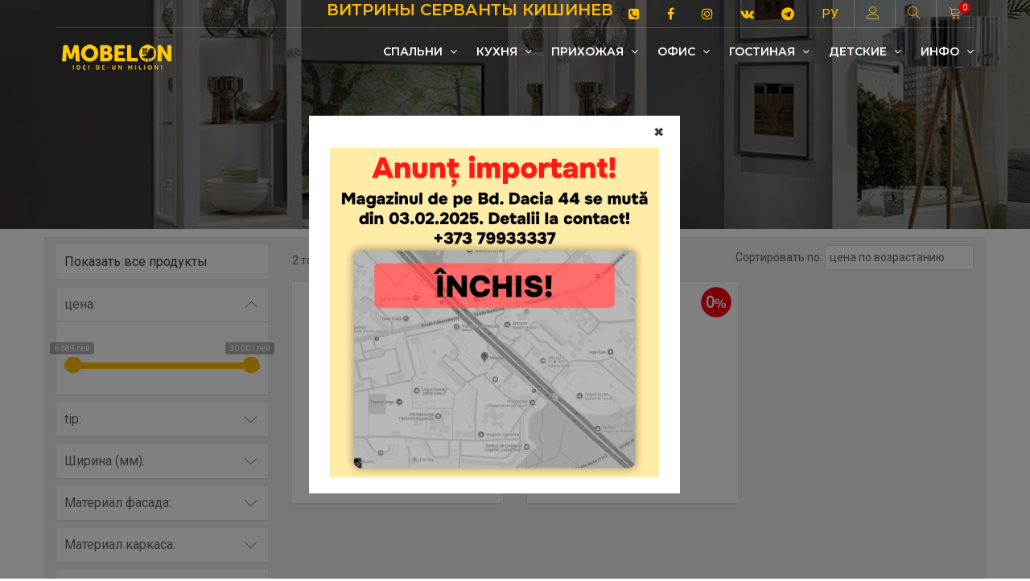

--- FILE ---
content_type: text/html; charset=UTF-8
request_url: https://mobelon.md/ru/category/vitriny-43.html
body_size: 9105
content:
	
<!DOCTYPE html>
<html lang="ru">
	
	<!-- connecting head -->
	 
<head>
	<meta charset="UTF-8">
	<meta name="viewport" content="width=device-width, initial-scale=1, maximum-scale=1">
	<meta http-equiv="X-UA-Compatible" content="IE=edge">

	<!-- Mobile Web-app fullscreen -->
	<meta name="apple-mobile-web-app-capable" content="yes">
	<meta name="mobile-web-app-capable" content="yes">
	
	<meta name="google-site-verification" content="smWLbDj6hxmaKOUOmHQOBFGcnVk-1AYvwhWtimaUTas" />
		
		<!-- alternative languages -->
		<link hreflang="ro" href="https://mobelon.md/ro/category/vitrine-43.html" rel="alternate" />
		<link hreflang="ru" href="https://mobelon.md/ru/category/vitriny-43.html" rel="alternate" />
		<link hreflang="en" href="https://mobelon.md/en/category/showcases-43.html" rel="alternate" />
		
		<link rel="apple-touch-icon" sizes="57x57" href="https://mobelon.md/view/favicon/apple-icon-57x57.png">
		<link rel="apple-touch-icon" sizes="60x60" href="https://mobelon.md/view/favicon/apple-icon-60x60.png">
		<link rel="apple-touch-icon" sizes="72x72" href="https://mobelon.md/view/favicon/apple-icon-72x72.png">
		<link rel="apple-touch-icon" sizes="76x76" href="https://mobelon.md/view/favicon/apple-icon-76x76.png">
		<link rel="apple-touch-icon" sizes="114x114" href="https://mobelon.md/view/favicon/apple-icon-114x114.png">
		<link rel="apple-touch-icon" sizes="120x120" href="https://mobelon.md/view/favicon/apple-icon-120x120.png">
		<link rel="apple-touch-icon" sizes="144x144" href="https://mobelon.md/view/favicon/apple-icon-144x144.png">
		<link rel="apple-touch-icon" sizes="152x152" href="https://mobelon.md/view/favicon/apple-icon-152x152.png">
		<link rel="apple-touch-icon" sizes="180x180" href="https://mobelon.md/view/favicon/apple-icon-180x180.png">
		<link rel="icon" type="image/png" sizes="192x192"  href="https://mobelon.md/view/favicon/android-icon-192x192.png">
		<link rel="icon" type="image/png" sizes="32x32" href="https://mobelon.md/view/favicon/favicon-32x32.png">
		<link rel="icon" type="image/png" sizes="96x96" href="https://mobelon.md/view/favicon/favicon-96x96.png">
		<link rel="icon" type="image/png" sizes="16x16" href="https://mobelon.md/view/favicon/favicon-16x16.png">
		<link rel="manifest" href="https://mobelon.md/view/favicon/manifest.json">
		<meta name="msapplication-TileColor" content="#ffffff">
		<meta name="msapplication-TileImage" content="https://mobelon.md/view/favicon/ms-icon-144x144.png">
		<meta name="theme-color" content="#000000">
		
		<!-- set no index no follow -->
				
		<!-- connecting canonical links  -->
		<link rel="canonical" href="https://mobelon.md/ro/category/vitrine-43.html" />
		<title>
			Витрины Серванты Кишинев Молдова		</title>
		
		
		<!-- relations for pagination -->
					
									
				
			    	<meta property="og:url"           content="https://mobelon.md/ru/category/vitriny-43.html" />
		    <meta property="og:type"          content="website" />
		    <meta property="og:title"         content="Витрины" />
		    <meta property="og:description"   content='Серванты в Молдове, Кишинёв - выберите лучшие витрины в Молдове по доступным ценам. У нас в ассортименте широкий выбор качественных и стильных витрин, которые помогут выставить ваши предметы в наилучшем свете. Свяжитесь с нами прямо сейчас, чтобы найти идеальную витрину для вас!' />
		    <meta property="og:image"         content="https://mobelon.md/userfiles/category/background/03da70a885a9d724fd35427156903a90.jpg" />
		    <meta property="og:site_name"     content="mobelon.md" />
	    
	    	
		
	<meta name="keywords" content="Витрины">
	<meta name="description" content="Серванты в Молдове, Кишинёв - выберите лучшие витрины в Молдове по доступным ценам. У нас в ассортименте широкий выбор качественных и стильных витрин, которые помогут выставить ваши предметы в наилучшем свете. Свяжитесь с нами прямо сейчас, чтобы найти идеальную витрину для вас!">
	<meta name="author" content="Gigi">
		
	<!-- microdata -->
			<script type="application/ld+json">
				{
				    "@context": "http://schema.org",
				    "@type": "ItemList",
				    "numberOfItems": "2",
				    "url": "https://mobelon.md/ru/category/vitriny-43.html",
				    "itemListElement": [
				    					    
					        {
					            "@type": "ListItem",
					            "position": 1,
					            "item": {
					                "@type": "Product",
					                "name": "BELFORT",
					                "offers": {
					                    "@type": "Offer",
					                    					                    "price": "6 390.00",
					                    "priceCurrency": "MDL"
					                }
					            }
					        }
				        ,				    
					        {
					            "@type": "ListItem",
					            "position": 2,
					            "item": {
					                "@type": "Product",
					                "name": "BELFORT",
					                "offers": {
					                    "@type": "Offer",
					                    					                    "price": "6 390.00",
					                    "priceCurrency": "MDL"
					                }
					            }
					        }
				        				    ]
				}
		</script>
	
	<!--CSS styles-->
	<link rel="stylesheet" media="all" href="/catalog/view/theme/mf/stylesheet/bootstrap.min.css">
	<link rel="stylesheet" media="all" href="/catalog/view/javascript/jquery/animate/animate.min.css">
	<link rel="stylesheet" media="all" href="/catalog/view/javascript/font-awesome/css/font-awesome.min.css">

	<link rel="stylesheet" media="all" href="/catalog/view/theme/mf/stylesheet/linear-icons.css">

	<link rel="stylesheet" media="all" href="/catalog/view/javascript/jquery/magnific/magnific-popup.css">
	<link rel="stylesheet" media="all" href="/catalog/view/theme/mf/stylesheet/theme.css?v=48">
	<link rel="stylesheet" media="all" href="/catalog/view/theme/mf/stylesheet/opencart.css">
	<link rel="stylesheet" media="all" href="https://mobelon.md/view/style/custom.css?v=62">

	<!--Google fonts-->
	<link href="//fonts.googleapis.com/css?family=Montserrat:400,500,600&subset=latin-ext" rel="stylesheet">
	<link href="//fonts.googleapis.com/css?family=Roboto:300,400,500" rel="stylesheet">

	<!-- HTML5 shim and Respond.js IE8 support of HTML5 elements and media queries -->
	<!--[if lt IE 9]>
	<script src="https://oss.maxcdn.com/html5shiv/3.7.2/html5shiv.min.js"></script>
	<script src="https://oss.maxcdn.com/respond/1.4.2/respond.min.js"></script>
	<![endif]-->
	<meta name="facebook-domain-verification" content="zm2b9ypp9lu8u03qxt89jh1fglljvc" />
	
	<!--JS files-->
	<script src="/catalog/view/javascript/jquery/jquery-2.1.1.min.js"></script>
	<script src="/catalog/view/javascript/bootstrap/js/bootstrap.min.js"></script>

	<script src="/catalog/view/javascript/jquery/magnific/jquery.magnific-popup.min.js"></script>

	<script src="/catalog/view/theme/mf/js/main.js"></script>
	
	<link href="/catalog/view/javascript/jquery/owlcarousel/owl.carousel.min.css" type="text/css" rel="stylesheet" media="screen">
	<link href="/catalog/view/javascript/furniture-icons/furniture-icons.min.css" type="text/css" rel="stylesheet" media="screen">
	<script src="/catalog/view/javascript/jquery/owlcarousel/jquery.owl.carousel.min.js"></script>
	<!-- price range  -->
	<link href="/catalog/view/javascript/jquery/ionrangeslider/ion-range-slider.min.css" type="text/css" rel="stylesheet" media="screen">
	<script src="/catalog/view/javascript/jquery/ionrangeslider/jquery.ion.rangeSlider.js"></script>
	<link href="/image/catalog/mf_demo/icon.png" rel="icon">
	<meta name="/theme-color" content="#000000">
	
	<script src="https://mobelon.md/view/scripts/workscripts.js?v=15"></script>
	
	<!-- Global site tag (gtag.js) - Google Analytics -->
	<script async src="https://www.googletagmanager.com/gtag/js?id=UA-159644897-1"></script>
	<script>
	  window.dataLayer = window.dataLayer || [];
	  function gtag(){dataLayer.push(arguments);}
	  gtag('js', new Date());
	
	  gtag('config', 'UA-159644897-1');
	</script>
	
	<!-- Yandex.Metrika counter -->
	<script type="text/javascript" >
	   (function(m,e,t,r,i,k,a){m[i]=m[i]||function(){(m[i].a=m[i].a||[]).push(arguments)};
	   m[i].l=1*new Date();k=e.createElement(t),a=e.getElementsByTagName(t)[0],k.async=1,k.src=r,a.parentNode.insertBefore(k,a)})
	   (window, document, "script", "https://mc.yandex.ru/metrika/tag.js", "ym");
	
	   ym(59206273, "init", {
	        clickmap:true,
	        trackLinks:true,
	        accurateTrackBounce:true,
	        webvisor:true
	   });
	</script>
	<noscript><div><img src="https://mc.yandex.ru/watch/59206273" style="position:absolute; left:-9999px;" alt="" /></div></noscript>
	<!-- /Yandex.Metrika counter -->
	
	<!-- Facebook Pixel Code -->
	<script>
	  !function(f,b,e,v,n,t,s)
	  {if(f.fbq)return;n=f.fbq=function(){n.callMethod?
	  n.callMethod.apply(n,arguments):n.queue.push(arguments)};
	  if(!f._fbq)f._fbq=n;n.push=n;n.loaded=!0;n.version='2.0';
	  n.queue=[];t=b.createElement(e);t.async=!0;
	  t.src=v;s=b.getElementsByTagName(e)[0];
	  s.parentNode.insertBefore(t,s)}(window, document,'script',
	  'https://connect.facebook.net/en_US/fbevents.js');
	  fbq('init', '542804733051944');
	  fbq('track', 'PageView');
	</script>
	<noscript><img height="1" width="1" style="display:none"
	  src="https://www.facebook.com/tr?id=542804733051944&ev=PageView&noscript=1"
	/></noscript>
	<!-- End Facebook Pixel Code -->
	<!-- <link rel="stylesheet" media="all" href="/catalog/view/theme/mf/stylesheet/xmas.css?v=2024"> -->
	
</head>	<body>
		<input type="hidden" name="lang" id="language" value="ru" />
		<div class="wrapper">
		
			<!-- connecting header (top) -->
			<!-- ======================== Navigation ======================== -->

<nav class="navbar-fixed">

	<div class="container">

		<!-- ==========  Top navigation ========== -->

		<div class="navigation navigation-top clearfix">
			<ul>
				<!--add active class for current page-->
				
				<li class="hidden-xs hidden-sm head_title">
					<h1 class="color font_20">
						Витрины Серванты Кишинев Молдова					</h1>
				</li>
				
				<li>
					<a href="tel:+37379933337">
						<i class="fa fa-phone-square" aria-hidden="true"></i>
						<span class=" hidden-md hidden-lg">+373 79933337</span>
					</a>
				</li>
				
				<li  class="hidden-xs hidden-sm">
					<a href="https://www.facebook.com/Mobelonmd-Fotolii-de-birou-scaune-mobil%C4%83-pentru-casa-si-oficiu-106154704303057" target="_blank"><i class="fa fa-facebook"></i></a>
				</li>
				
				<li class="hidden-xs hidden-sm">
					<a href="https://www.instagram.com/mobelon_md/" target="_blank"><i class="fa fa-instagram"></i></a>
				</li>
				
				<li class="hidden-xs hidden-sm">
					<a href="https://vk.com/mobelon" target="_blank"><i class="fa fa-vk" aria-hidden="true"></i></a>
				</li>
				
				<li class="hidden-xs hidden-sm">
					<a href="https://t.me/mobelom" target="_blank"><i class="fa fa-telegram" aria-hidden="true"></i></a>
				</li>

				<li class="nav-settings" id="language">
											<a href="javascript:void(0);" class="nav-settings-value"> РУ </a>
						<ul class="nav-settings-list">
							<li data-name="ro-ro">
								<a href="https://mobelon.md/ro/category/vitrine-43.html">RO</a>
							</li>
							<li data-name="en-en">
								<a href="https://mobelon.md/en/category/showcases-43.html">EN</a>
							</li>
						</ul>
						
									</li>
				
				<!-- user -->
				<li>
					<a href="javascript:void(0);" class="open-login"><i class="icon icon-user"></i></a>
				</li>
				<!-- search -->
				<li>
					<a href="javascript:void(0);" class="open-search"><i class="icon icon-magnifier"></i></a>
				</li>
				<!-- shopping cart -->
				<li>
					<a href="javascript:void(0);" class="open-cart"><i class="icon icon-cart"></i><span id="basket_prods">0</span></a>
				</li>
				
			</ul>
		</div>

		<!-- ==========  Main navigation ========== -->
		<!-- menu -->
<!-- ==========  Main navigation ========== -->
<div class="navigation navigation-main">
	<a href="https://mobelon.md/ru/" class="logo">
		<img src="https://mobelon.md/view/img/logo_mobelon.png" class="mt10 mt4" title="Главная страница" alt="мобелон лого">
	</a>
	<a href="javascript:void(0);" class="open-menu"><i class="icon icon-menu"></i></a>
	<div class="floating-menu">
		<!--mobile toggle menu trigger-->
		<div class="close-menu-wrapper">
			<span class="close-menu"><i class="icon icon-cross"></i></span>
		</div>
		<ul>
			
			<!-- product categories -->
												
												<li>
								<a href="https://mobelon.md/ru/catalog/cpalyni-24.html">Cпальни <span class="open-dropdown"><i class="fa fa-angle-down"></i></span></a>
								<div class="navbar-dropdown navbar-dropdown-single">
									<div class="navbar-box">
										<div class="box-2">
											<div class="box clearfix">
												<ul>
																											<li>
															<a href="https://mobelon.md/ru/category/krovati-26.html"><i class="fas fa-chair"></i> Кровати</a>
														</li>
																											<li>
															<a href="https://mobelon.md/ru/category/komody-34.html"><i class="fas fa-chair"></i> Комоды</a>
														</li>
																											<li>
															<a href="https://mobelon.md/ru/category/prikrovatnye-tumby-38.html"><i class="fas fa-chair"></i> Прикроватные тумбы</a>
														</li>
																											<li>
															<a href="https://mobelon.md/ru/category/tualetnye-stoliki-41.html"><i class="fas fa-chair"></i> Туалетные столики</a>
														</li>
																											<li>
															<a href="https://mobelon.md/ru/category/shkafy-31.html"><i class="fas fa-chair"></i> Шкафы</a>
														</li>
																											<li>
															<a href="https://mobelon.md/ru/category/shkafy-kupe-23.html"><i class="fas fa-chair"></i> Шкафы Купе</a>
														</li>
																											<li>
															<a href="https://mobelon.md/ru/category/matrasy-25.html"><i class="fas fa-chair"></i> Матрасы</a>
														</li>
																										
												</ul>
											</div>
										</div>
									</div>
								</div>
							</li>
										
									
												<li>
								<a href="https://mobelon.md/ru/catalog/kuhnya-30.html">Кухня <span class="open-dropdown"><i class="fa fa-angle-down"></i></span></a>
								<div class="navbar-dropdown navbar-dropdown-single">
									<div class="navbar-box">
										<div class="box-2">
											<div class="box clearfix">
												<ul>
																											<li>
															<a href="https://mobelon.md/ru/category/nabory-stoly-so-stulyyami-11.html"><i class="fas fa-chair"></i> Наборы (столы со стульями)</a>
														</li>
																											<li>
															<a href="https://mobelon.md/ru/category/stulyya-4.html"><i class="fas fa-chair"></i> Стулья</a>
														</li>
																											<li>
															<a href="https://mobelon.md/ru/category/stoly-8.html"><i class="fas fa-chair"></i> Столы</a>
														</li>
																											<li>
															<a href="https://mobelon.md/ru/category/ghurnalynye-stoliki-33.html"><i class="fas fa-chair"></i> Журнальные столики</a>
														</li>
																										
												</ul>
											</div>
										</div>
									</div>
								</div>
							</li>
										
									
												<li>
								<a href="https://mobelon.md/ru/catalog/prihoghaya-45.html">Прихожая <span class="open-dropdown"><i class="fa fa-angle-down"></i></span></a>
								<div class="navbar-dropdown navbar-dropdown-single">
									<div class="navbar-box">
										<div class="box-2">
											<div class="box clearfix">
												<ul>
																											<li>
															<a href="https://mobelon.md/ru/category/prihoghie-39.html"><i class="fas fa-chair"></i> Прихожие</a>
														</li>
																											<li>
															<a href="https://mobelon.md/ru/category/polki-dlya-obuvi-36.html"><i class="fas fa-chair"></i> Полки для обуви</a>
														</li>
																											<li>
															<a href="https://mobelon.md/ru/category/veshalki-35.html"><i class="fas fa-chair"></i> Вешалки</a>
														</li>
																										
												</ul>
											</div>
										</div>
									</div>
								</div>
							</li>
										
									
												<li>
								<a href="https://mobelon.md/ru/catalog/ofis-27.html">Офис <span class="open-dropdown"><i class="fa fa-angle-down"></i></span></a>
								<div class="navbar-dropdown navbar-dropdown-single">
									<div class="navbar-box">
										<div class="box-2">
											<div class="box clearfix">
												<ul>
																											<li>
															<a href="https://mobelon.md/ru/category/kresla-1.html"><i class="fas fa-chair"></i> Кресла</a>
														</li>
																											<li>
															<a href="https://mobelon.md/ru/category/polki-21.html"><i class="fas fa-chair"></i> Полки</a>
														</li>
																											<li>
															<a href="https://mobelon.md/ru/category/aksessuary-22.html"><i class="fas fa-chair"></i> Аксессуары</a>
														</li>
																											<li>
															<a href="https://mobelon.md/ru/category/stulyya-3.html"><i class="fas fa-chair"></i> Стулья</a>
														</li>
																											<li>
															<a href="https://mobelon.md/ru/category/stoly-7.html"><i class="fas fa-chair"></i> Столы</a>
														</li>
																											<li>
															<a href="https://mobelon.md/ru/category/shkafy-ofisnye-44.html"><i class="fas fa-chair"></i> Шкафы офисные</a>
														</li>
																										
												</ul>
											</div>
										</div>
									</div>
								</div>
							</li>
										
									
												<li>
								<a href="https://mobelon.md/ru/catalog/gostinaya-46.html">Гостиная <span class="open-dropdown"><i class="fa fa-angle-down"></i></span></a>
								<div class="navbar-dropdown navbar-dropdown-single">
									<div class="navbar-box">
										<div class="box-2">
											<div class="box clearfix">
												<ul>
																											<li>
															<a href="https://mobelon.md/ru/category/stellaghi-40.html"><i class="fas fa-chair"></i> Стеллажи</a>
														</li>
																											<li>
															<a href="https://mobelon.md/ru/category/tumby-pod-tv-42.html"><i class="fas fa-chair"></i> Тумбы под ТВ</a>
														</li>
																											<li>
															<a href="https://mobelon.md/ru/category/vitriny-43.html"><i class="fas fa-chair"></i> Витрины</a>
														</li>
																											<li>
															<a href="https://mobelon.md/ru/category/divany-47.html"><i class="fas fa-chair"></i> Диваны</a>
														</li>
																										
												</ul>
											</div>
										</div>
									</div>
								</div>
							</li>
										
									
												<li>
								<a href="https://mobelon.md/ru/catalog/detskie-13.html">Детские <span class="open-dropdown"><i class="fa fa-angle-down"></i></span></a>
								<div class="navbar-dropdown navbar-dropdown-single">
									<div class="navbar-box">
										<div class="box-2">
											<div class="box clearfix">
												<ul>
																											<li>
															<a href="https://mobelon.md/ru/category/nabory-stoly-so-stulyyami-15.html"><i class="fas fa-chair"></i> Наборы (столы со стульями)</a>
														</li>
																											<li>
															<a href="https://mobelon.md/ru/category/stulyya-14.html"><i class="fas fa-chair"></i> Стулья</a>
														</li>
																											<li>
															<a href="https://mobelon.md/ru/category/detskie-krovati-32.html"><i class="fas fa-chair"></i> Детские кровати</a>
														</li>
																										
												</ul>
											</div>
										</div>
									</div>
								</div>
							</li>
										
										
			
			<!-- text menu -->
												<!-- check is exists sub_menu  -->
											<li>
							<a>Инфо <span class="open-dropdown"><i class="fa fa-angle-down"></i></span></a>
							<div class="navbar-dropdown navbar-dropdown-single">
								<div class="navbar-box">
									<div class="box-2">
										<div class="box clearfix">
											<ul>
																									<li>
														<a href="https://mobelon.md/ru/menu/otzyvy-7.html">
															Отзывы														</a>
													</li>
																									<li>
														<a href="https://mobelon.md/ru/menu/oplata-1.html">
															Оплата														</a>
													</li>
																									<li>
														<a href="https://mobelon.md/ru/menu/usloviya-3.html">
															Условия														</a>
													</li>
																									<li>
														<a href="https://mobelon.md/ru/menu/usloviya-i-pologheniya-8.html">
															УСЛОВИЯ И ПОЛОЖЕНИЯ														</a>
													</li>
																									<li>
														<a href="https://mobelon.md/ru/menu/dostavka-2.html">
															Доставка														</a>
													</li>
																									<li>
														<a href="https://mobelon.md/ru/menu/kontakty-4.html">
															Контакты														</a>
													</li>
																							</ul>
										</div>
									</div>
								</div>
							</div>
						</li>
															
		</ul>
	</div>

</div>

							
		<div id="search" class="search-wrapper">
			<form action="https://mobelon.md/ru/search/-1_1.html" method="get">
				<input class="form-control" type="text" name="search" autocomplete="off" id="head_search_text" onclick="quick_result(this);" onfocus="quick_result(this);" onkeyup="quick_result(this);" value="" placeholder="поиск">
				<button class="btn btn-main btn-search">
					<i class="fa fa-search"></i>
				</button>
			</form>
			<table class="search-results table" id="head_search_results" style="display: none;"></table>
		</div>
		
		<!-- ==========  Login wrapper ========== -->
        <div class="login-wrapper">
        	            	<form method="post" enctype="multipart/form-data">
	                <div class="form-group">
	                    <input type="email" class="form-control" name="email" value="" placeholder="эл. адрес">
	                </div>
	                <div class="form-group">
	                    <input type="password" class="form-control" name="password" value="" placeholder="пароль">
	                </div>
	                <div class="form-group">
	                    <a href="https://mobelon.md/ru/resetpassword/" class="open-popup">Забыли пароль</a>
	                    <a href="https://mobelon.md/ru/register/">зарегистрироваться</a>
	                </div>
	                <button type="submit" class="btn btn-block btn-main" name="login_btn">войти</button>
	            </form>
            		</div>
		
		<!-- ==========  Shopping cart ========== -->
		<div id="cart" class="cart-wrapper">
		    <div class="checkout">
		        <div class="clearfix">
		        			        		<div class="row" id="shopping_cart">
		        			<div class="col-xs-12 col-sm-12 col-md-12">Корзина пуста!</div>
		        		</div>
		        			        </div>
		    </div>
		</div>
	</div>
</nav>			
			<!-- connecting content (view) -->
			<!-- Content	 -->
<section class="main-header " style="background-image:url(
			https://mobelon.md/userfiles/category/background/03da70a885a9d724fd35427156903a90.jpg			">
	<header>
		<div class="container text-center">
			<h2 class="h2 title">Витрины</h2>
			<ol class="breadcrumb breadcrumb-inverted">
				<li>
					<a href="https://mobelon.md/"><i class="fa fa-home"></i></a>
				</li>
				<li>
					<a class="active">Витрины</a>
				</li>
			</ol>
		</div>
	</header>
</section>

<section class="products pt10" id="product-category">
	<div class="container bg pt10 pb10">
		
		<div class="row">
			<form action="#" method="get" id="filters">
			<aside id="column-left" class="col-md-3 col-xs-12">
				<div id="filter" class="filters filters_mob">
					<div class="all-products">
						<div class="title">
							<a href="https://mobelon.md/ru/category/vitriny-43.html">Показать все продукты</a>
						</div>
					</div>
					
					<div class="filter-box active">
						<div class="title">
							цена:
						</div>
						<div class="filter-content">
							<div class="price-filter" data-toggle="tooltip" data-placement="right">
								<input type="text" id="range-price-slider" value="" name="range">
							</div>
						</div>
					</div>
					
					<div id="price_range">
						<input type="hidden" id="start_price" name="filter[start_price]"  class="filter_price_inpt" onchange="filter(true)" />
						<input type="hidden" id="end_price" name="filter[end_price]"  class="filter_price_inpt" onchange="filter(true)" />
					</div>
					
											
						<div class="filter-box">
							<div class="title">
								tip:
							</div>
														<div class="filter-content">
																	<span class="checkbox">
										<input type="checkbox" data-filter="special"  id="2623" 
											name="filter[filter][2616][]" value="2616,2623" class="filter_checkBox uncheck left filtered"
											 											 onclick="filter(true);" />
										<label for="2623" data-toggle="tooltip" data-placement="right">напольная</label> 
									</span>
															</div>
													</div>
						
											
						<div class="filter-box">
							<div class="title">
								Ширина (мм):
							</div>
														<div class="filter-content">
																	<span class="checkbox">
										<input type="checkbox" data-filter="special"  id="2619" 
											name="filter[filter][2609][]" value="2609,2619" class="filter_checkBox uncheck left filtered"
											 											 onclick="filter(true);" />
										<label for="2619" data-toggle="tooltip" data-placement="right">850</label> 
									</span>
															</div>
													</div>
						
											
						<div class="filter-box">
							<div class="title">
								Материал фасада:
							</div>
														<div class="filter-content">
																	<span class="checkbox">
										<input type="checkbox" data-filter="special"  id="2620" 
											name="filter[filter][2612][]" value="2612,2620" class="filter_checkBox uncheck left filtered"
											 											 onclick="filter(true);" />
										<label for="2620" data-toggle="tooltip" data-placement="right">МДФ</label> 
									</span>
															</div>
													</div>
						
											
						<div class="filter-box">
							<div class="title">
								Материал каркаса:
							</div>
														<div class="filter-content">
																	<span class="checkbox">
										<input type="checkbox" data-filter="special"  id="2621" 
											name="filter[filter][2613][]" value="2613,2621" class="filter_checkBox uncheck left filtered"
											 											 onclick="filter(true);" />
										<label for="2621" data-toggle="tooltip" data-placement="right">МДФ</label> 
									</span>
															</div>
													</div>
						
											
						<div class="filter-box">
							<div class="title">
								Высота (мм):
							</div>
														<div class="filter-content">
																	<span class="checkbox">
										<input type="checkbox" data-filter="special"  id="2618" 
											name="filter[filter][2610][]" value="2610,2618" class="filter_checkBox uncheck left filtered"
											 											 onclick="filter(true);" />
										<label for="2618" data-toggle="tooltip" data-placement="right">1970</label> 
									</span>
															</div>
													</div>
						
											
						<div class="filter-box">
							<div class="title">
								Глубина (мм):
							</div>
														<div class="filter-content">
																	<span class="checkbox">
										<input type="checkbox" data-filter="special"  id="2617" 
											name="filter[filter][2611][]" value="2611,2617" class="filter_checkBox uncheck left filtered"
											 											 onclick="filter(true);" />
										<label for="2617" data-toggle="tooltip" data-placement="right">418</label> 
									</span>
															</div>
													</div>
						
										
					<div class="toggle-filters-close btn btn-main visible-xs visible-sm">
						закрыть					</div>
					<script>
						// Range slider
						// --------------------------------------

						$("#range-price-slider").ionRangeSlider({
							type : "double",
							min : 6389,
							max : 30001,
							from : 6389,
							to : 30001,
							prefix : "",
							postfix : " лей",

							onFinish : function(data) {
								var for_min = $(".irs-from").text();
								var for_max = $(".irs-to").text();
								
								$('#start_price').val(for_min);
								$('#end_price').val(for_max);
								filter(true);
							}
						});
						
						var $filtersTitle = $('.filters .title');

						// Filters toggle functions
						// ----------------------------------------------------------------

						// Check if some filter boxes has class active
						// then show hidden filters
						$('.filters .filter-box').each(function() {
							if ($(this).hasClass('active')) {
								$(this).find('.filter-content').show();
							}
						});
						// Toggle filter function
						$filtersTitle.on('click', function(e) {
							var $this = $(this),
							    $parent = $this.parent();
							$parent.toggleClass('active');

							if ($parent.hasClass('active')) {
								$parent.find('.filter-content').slideDown(300);
							} else {
								$parent.find('.filter-content').slideUp(200);
							}
						});

						// Show hide filters (only for mobile)
						// ----------------------------------------------------------------

						$(document).on('click', '.toggle-filters-mobile', function() {
							$('.filters').addClass('active');
						});

						$('.toggle-filters-close').on('click', function() {
							$('.filters').removeClass('active');
							//        $('html,body').animate({
							//            scrollTop: $('body').offset().top
							//        }, 800);
							return false;
						});

					</script>

				</div>

			</aside>
			
			<input type="hidden" name="category_id" value="43" />
			<input type="hidden" name="lang" value="ru" />
			
			<div class="col-md-9 col-xs-12" id="content">
				<div class="sort-bar clearfix">
					<div class="pull-left mt10" id="founded">
						2 товаров					</div>
					
					<div class="sort-options pull-right">
						<span class="hidden-xs">Сортировать по:</span>
						<select id="input-sort" name="sort" onchange="filter()" >
							<option value="pricea"  >цена по возрастанию</option>
							<option value="priceb"  >цена по убыванию</option>
							<option value="newest"  >Новейшие</option>
							<option value="namea"  >название по возрастанию</option>
							<option value="nameb"  >название по убыванию</option>
						</select>
						<!-- <span class="grid-list"> <a href="javascript:void(0);" id="grid-view" class="active"><i class="fa fa-th-large"></i></a> <a href="javascript:void(0);" id="list-view"><i class="fa fa-align-justify"></i></a> </span> -->
						<a href="javascript:void(0);" class="toggle-filters-mobile mobile-filters"><i class="fa fa-bars"></i></a>
					</div>
					</form>
				</div>
				
									
				<div class="row" id="products-items">
					
										
																				
								<div class="col-md-4 col-md-offset-0 col-xs-6">
									<article class="mb10">
									
										<div class="pull-right text-center" style="width: 55px;">
											<img src="https://mobelon.md/view/img/0_1_50.png" alt='0%' />		
										</div>
												
										<div class="" >
																					</div>
										<a href="https://mobelon.md/ru/product/vitrina-belfort-belyy-2872.html" >
										<div class="figure-grid">
																						<div class="image stbrst">
												<a href="https://mobelon.md/ru/product/vitrina-belfort-belyy-2872.html" >
													<img class='img_prod' src="https://mobelon.md/userfiles/product/main_img/12e323080d74220fc719aa4a2bd20d1c.jpg" alt="BELFORT">
												</a>
											</div>
											<div class="text">
												<h2 class="title h4"><a href="https://mobelon.md/ru/product/vitrina-belfort-belyy-2872.html" class="fz15">BELFORT</a></h2>
											</div>
											<div class="text-center mb8">
																									Нет в наличии																							</div>
											</a>
										</div>
									</article>
								</div>
								
															
								<div class="col-md-4 col-md-offset-0 col-xs-6">
									<article class="mb10">
									
										<div class="pull-right text-center" style="width: 55px;">
											<img src="https://mobelon.md/view/img/0_1_50.png" alt='0%' />		
										</div>
												
										<div class="" >
																					</div>
										<a href="https://mobelon.md/ru/product/vitrina-belfort-oreh-kamennyy-2873.html" >
										<div class="figure-grid">
																						<div class="image stbrst">
												<a href="https://mobelon.md/ru/product/vitrina-belfort-oreh-kamennyy-2873.html" >
													<img class='img_prod' src="https://mobelon.md/userfiles/product/main_img/02b09f963eb5155e1baff7cc2939e7b1.jpg" alt="BELFORT">
												</a>
											</div>
											<div class="text">
												<h2 class="title h4"><a href="https://mobelon.md/ru/product/vitrina-belfort-oreh-kamennyy-2873.html" class="fz15">BELFORT</a></h2>
											</div>
											<div class="text-center mb8">
																									Нет в наличии																							</div>
											</a>
										</div>
									</article>
								</div>
								
																			
					
				
										
						
						
						
						
				
				<div class="clearfix"></div>
					
				<div class="pagination-wrapper">
					<ul class="pagination">
						
											</ul>
				</div>
			</div>

		</div>
	</div>
</section>
			
			<!-- connecting messages	 -->
				
			<!-- connecting footer	 -->
			<!-- footer -->
<footer>
	<div class="container">
		<div class="footer-showroom">
			<div class="row">
				<div class="col-sm-8">
					<h2>Посетите Салон</h2>
					
															
					<p>
						Дачия 44, Кишинэу Молдова					</p>
					<p>
						Торговый центр Пальмира, эт. 2					</p>
					<p>
						Понедельник — Пятница: 9:30 - 18:30
					</p>
					<p>
						Суббота: 10:00 - 15:30
					</p>
					<p>
						Воскресенье: свободный день					</p>
				
				</div>
				<div class="col-sm-4 text-center">
					<a href="tel:+37379933337">
					<div class="call-us h4">
						<span class="icon icon-phone-handset"></span> +373 79933337					</div>
					</a>
				</div>
				
				<div class="col-sm-4 text-center">
					<a href="tel:+37369200967">
					<div class="call-us h4">
						<span class="icon icon-phone-handset"></span> +373 69200967					</div>
					</a>
				</div>
				
			</div>
		</div>
		
		<div class="footer-links">
			<div class="row">
				<div class="col-sm-6 col-md-3">
					<h5>Информация</h5>
					<ul>
						<li>
							<a href="https://mobelon.md/ru/menu/usloviya-3.html">О Доставке</a>
						</li>
						<li>
							<a href="https://mobelon.md/ru/menu/otzyvy-7.html">О Платеже</a>
						</li>
						<li>
							<a href="https://mobelon.md/ru/menu/oplata-1.html">Условия</a>
						</li>
					</ul>
				</div>
				<div class="col-sm-6 col-md-3">
					<h5>Услуги</h5>
					<ul>
						<li>
							<a href="https://mobelon.md/ru/menu/dostavka-2.html">Контакты</a>
						</li>
						<li>
							<a href="tel:+37378442424">Свяжитесь с Администрацией</a>
						</li>
					</ul>
				</div>
				
				<div class="col-sm-6 col-md-3">
					<h5>Оплата онлайн</h5>
					<ul>
						<li>
							<img src="/view/img/payment/payment_methods.webp" alt="maib_online_payment" width="150px" />
						</li>
					</ul>
				</div>
			</div>
		</div>
		<div class="footer-social">
			<div class="row">
				<div class="col-sm-push-6 col-sm-6 links">
					<ul>
						<li>
							<a href="https://www.facebook.com/mdmobelon" target="_blank"><i class="fa fa-facebook"></i></a>
						</li>
						<li>
							<a href="https://www.instagram.com/mobelon_md/" target="_blank"><i class="fa fa-instagram"></i></a>
						</li>
						<li>
							<a href="https://vk.com/mobelon" target="_blank"><i class="fa fa-vk" aria-hidden="true"></i></a>
						</li>
						<li>
							<a href="https://t.me/mobelom" target="_blank"><i class="fa fa-telegram" aria-hidden="true"></i></a>
						</li>
					</ul>
				</div>
			</div>
		</div>
		<div class="row">
			<div class="col-12 text-center">
				<span>
					Developed by <a href="https://artweb.md" target="_blank" rel="nofollow noopener noreferrer"> ArtWeb</a>
				</span>
			</div>
		</div>
	</div>
	 <div class="sth90"></div>
</footer>


<div id="action-buttons">
      <div class="background">
        <img width="1200" height="50" src="https://mobelon.md/view/img/call_bg.svg" alt="">
      </div>
      <div class="main-action">
      <a href="tel:+37379933337" class="phone">
        <img src="https://mobelon.md/view/img/call.svg" height="40px" alt="Call">
      </a>
      </div>
      <div class="sub-actions">
        <div>
          <a class="left" href="https://t.me/+37379933337" target="_blank">
            <span> &nbsp;</span>
            <img src="https://mobelon.md/view/img/telegram.svg" width="25px" alt="telegram">
          </a>
            <a class="left" href="viber://chat?number=37379933337" target="_blank">
              <span> &nbsp;</span>
              <img src="https://mobelon.md/view/img/viber.svg" width="25px" height="25px"  alt="viber">
             

            </a>
            <a class="right" href="https://m.me/109676818168771" target="_blank">
              <span> &nbsp;</span>
               <img src="https://mobelon.md/view/img/messenger.svg" width="25px" alt="whatsapp">
            </a>
          <a class="right" href="https://wa.me/+37379933337">
            <img src="https://mobelon.md/view/img/whatsapp.svg" width="25px" alt="messenger">
            <span>&nbsp; </span>
          </a>
          </div>
      </div>
    </div>

		</div>
		
		<div id="my-welcome-message">
          <!-- <h2 class="txt_center_pos">Оплата любого товара в рассрочку под 0%</h2> -->
          <a href="tel:079933337"><img class="img_virtula" src="/view/img/anunt.webp" alt="credit_popup"></a>
		</div>
		
		<script>
		$(function () {
			$('#my-welcome-message').firstVisitPopup({
				cookieName : 'homepage',
				showAgainSelector: '#show-message'
			});
		});
		</script>
		<script src="/view/scripts/jquery.firstVisitPopup.js"></script> 
		
		<div id="basket_box_bg" class="disnone">
			<div id="basket_box" class="txtc">
				<img src="https://mobelon.md/view/img/close.png" class="pull-right cur_p" alt="закрыть" onclick="hide('basket_box_bg')" />
				<div class="clr"></div>
				<div class="txtc bas_prods" id="bas_prods">
							        		<div class="row" id="">
		        			<div class="col-xs-12 col-sm-12 col-md-12">Корзина пуста!</div>
		        		</div>
		        					</div>
				
				<div class="text-center">
					<a class="btn btn-default mb5" role="button"  onclick="hide('basket_box_bg')">продолжить покупки </a>
					<a class="btn btn-warning" href="https://mobelon.md/ru/cart/" role="button">завершить заказ</a>
				</div>
			</div>
		</div>
 
 <script src="//code.jivosite.com/widget/In4K3XZPLQ" async></script>

 
		<style>
			.scroll-top {
		     display: none !important;
		     visibility: hidden !important;
			}

		</style>
		<!--End of Tawk.to Script-->
	 
<!-- 	<script src="//code.jivosite.com/widget/DDQcBRxxuh" async></script> -->
</html>

	
	<!-- .makeup -->

--- FILE ---
content_type: application/javascript
request_url: https://mobelon.md/view/scripts/jquery.firstVisitPopup.js
body_size: 702
content:
/*
 * First Visit Popup jQuery Plugin version 1.2
 * Chris Cook - chris@chris-cook.co.uk
 */

(function ($) {

	'use strict';

	$.fn.firstVisitPopup = function (settings) {

		var $body = $('body');
		var $dialog = $(this);
		var $blackout;
		var setCookie = function (name, value) {
			var date = new Date(),
				expires = 'expires=';
			date.setTime(date.getTime() + 31536000000);
			expires += date.toGMTString();
			document.cookie = name + '=' + value + '; ' + expires + '; path=/';
		}
		var getCookie = function (name) {
			var allCookies = document.cookie.split(';'),
				cookieCounter = 0,
				currentCookie = '';
			for (cookieCounter = 0; cookieCounter < allCookies.length; cookieCounter++) {
				currentCookie = allCookies[cookieCounter];
				while (currentCookie.charAt(0) === ' ') {
					currentCookie = currentCookie.substring(1, currentCookie.length);
				}
				if (currentCookie.indexOf(name + '=') === 0) {
					return currentCookie.substring(name.length + 1, currentCookie.length);
				}
			}
			return false;
		}
		var showMessage = function () {
			$blackout.show();
			$dialog.show();
		}
		var hideMessage = function () {
			$blackout.hide();
			$dialog.hide();
			setCookie('fvpp' + settings.cookieName, 'true');
		}

		$body.append('<div id="fvpp-blackout"></div>');
		$dialog.append('<a id="fvpp-close">&#10006;</a>');
		$blackout = $('#fvpp-blackout');

		if (getCookie('fvpp' + settings.cookieName)) {
			hideMessage();
		} else {
			showMessage();
		}

		$(settings.showAgainSelector).on('click', showMessage);
		$body.on('click', '#fvpp-blackout, #fvpp-close', hideMessage);

	};

})(jQuery);
